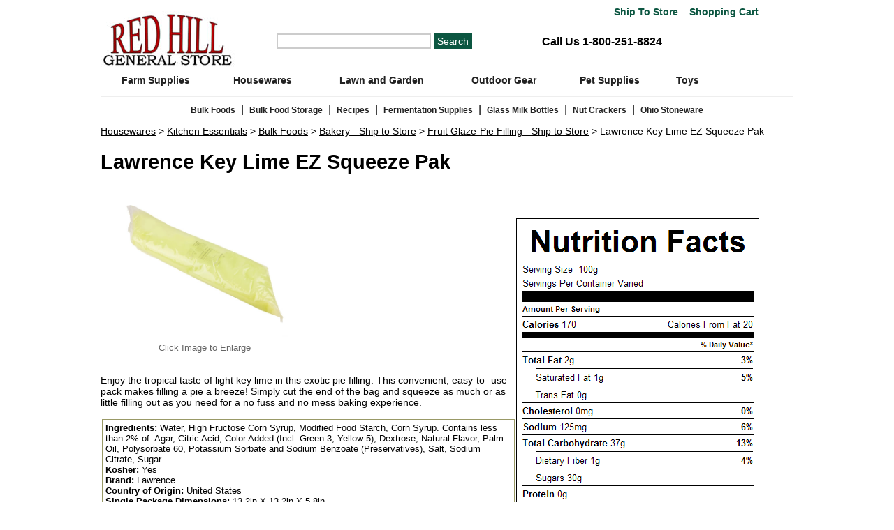

--- FILE ---
content_type: text/html; charset=UTF-8
request_url: https://www.redhillgeneralstore.com/bulkfoods/bakery/Lawrence-Key-Lime-EZ-Squeeze-Pak.htm
body_size: 6175
content:
<!DOCTYPE HTML PUBLIC "-//W3C//DTD HTML 4.01 Transitional//EN http://www.w3.org/TR/html4/loose.dtd">

<html lang="en">
<head>
<title>Lawrence Key Lime EZ Squeeze Pak | Red Hill General Store</title>
<meta http-equiv="Content-Type" content="text/html; charset=us-ascii">
<meta name="viewport" content="width=device-width, initial-scale=1">
<meta name="description" content="Enjoy the tropical taste of light key lime in this exotic pie filling ">
<meta name="keywords" content="pie filling,apple pie filling,fruit pie glaze,fruit glazes,pie fruit filling,cherry pie filling">
<meta name="title" content="Lawrence Key Lime EZ Squeeze Pak | Red Hill General Store">
<link rel="canonical" href="https://www.redhillgeneralstore.com/bulkfoods/bakery/Lawrence-Key-Lime-EZ-Squeeze-Pak.htm">
<link rel="stylesheet" type="text/css" href="../../redhill2.css">
<link rel="stylesheet" href="../../navbar/mbcsmbkefo.css" type="text/css" />
<script type="text/javascript" src="../../navbar/mbjsmbkefo.js"></script>
<script src="https://kit.fontawesome.com/7da46c38ee.js" crossorigin="anonymous"></script>
<meta name="theme-color" content="#BF0413">

 
<script>
function includeHTML() {
  var z, i, elmnt, file, xhttp;
  /*loop through a collection of all HTML elements:*/
  z = document.getElementsByTagName("*");
  for (i = 0; i < z.length; i++) {
    elmnt = z[i];
    /*search for elements with a certain atrribute:*/
    file = elmnt.getAttribute("w3-include-html");
    if (file) {
      /*make an HTTP request using the attribute value as the file name:*/
      xhttp = new XMLHttpRequest();
      xhttp.onreadystatechange = function() {
        if (this.readyState == 4) {
          if (this.status == 200) {elmnt.innerHTML = this.responseText;}
          if (this.status == 404) {elmnt.innerHTML = "Page not found.";}
          /*remove the attribute, and call this function once more:*/
          elmnt.removeAttribute("w3-include-html");
          includeHTML();
        }
      }      
      xhttp.open("GET", file, true);
      xhttp.send();
      /*exit the function:*/
      return;
    }
  }
};
</script> 
<link rel='shortcut icon' href='https://www.redhillgeneralstore.com/favicon.ico' type='image/x-icon'>
<!-- Place this Googel+ render call where appropriate --> 
<script type="text/javascript">
  (function() {
    var po = document.createElement('script'); po.type = 'text/javascript'; po.async = true;
    po.src = 'https://apis.google.com/js/plusone.js';
    var s = document.getElementsByTagName('script')[0]; s.parentNode.insertBefore(po, s);
  })();
</script> 
<script type="text/javascript" src="https://ajax.googleapis.com/ajax/libs/jquery/1.11.1/jquery.min.js"></script> 
<script language="JavaScript" type="text/javascript" src="../../redhill.js">
</script> 
<script language="JavaScript" type="text/javascript">
 addurl();
 settest();
</script>
<!-- BEGIN MerchantWidget Code -->
<script id='merchantWidgetScript'
        src="https://www.gstatic.com/shopping/merchant/merchantwidget.js"
        defer>
</script>
<script type="text/javascript">
  merchantWidgetScript.addEventListener('load', function () {
    merchantwidget.start({
     position: 'RIGHT_BOTTOM'
   });
  });
</script>
<!-- END MerchantWidget Code -->
</head>
<body>
<strong></strong>
<div id="body" itemscope itemtype="http://schema.org/Product">
<div id="topbar">
  <div class="shopcart"><a href="javascript:popstore('shipstore1')"><i class="fa-solid fa-truck" style="color: #0C5641;"></i> Ship 
    To Store</a> &nbsp;&nbsp;<a href="../../basket.php"><i class="fa-solid fa-cart-shopping" style="color: #0C5641;"></i> Shopping 
    Cart</a></div>
  <div class="row">
    <div class="column">
      <div id="logopromo" align="left"> <a href="../../index.htm"><img src="../../graphics/shop/redhilllogo.jpg" alt="Red Hill General Store" width="192" height="90" border="0" class="resize" style="max-width:192;"></a> </div>
    </div>
    <div class="column"> 
      <script type="text/javascript">
	  function clearSearch(){
		if (document.getElementById('searchform').value=="Search"){
			document.getElementById('searchform').value="";
		}
	  }
	  </script>
      <form method="GET" action="../../search.php">
        <input id="searchform" type="text" aria-label="Search" name="zoom_query" size="25" align="absmiddle" onFocus="clearSearch();">
        <input name="submit" type="submit" value="Search" alt="Click to Search">
      </form>
    </div>
    <div id="phone" class="column">
      <div class="phone-link"><a href="tel:1-800-251-8824"><i class="fa-solid fa-phone" style="color: #222;"></i> Call Us 1-800-251-8824</a></div>
    </div>
  </div>
</div>
<div id="mbkefoebul_wrapper">
  <ul id="mbkefoebul_table" class="mbkefoebul_menulist css_menu">
    <li>
      <div class="buttonbg" style="width: 158px;"><a href="https://www.redhillgeneralstore.com/Farm-Supplies.htm">Farm Supplies</a></div>
      <ul>
        <li><a title="Axes and Mauls"><a href="https://www.redhillgeneralstore.com/farm/Axes-Hatchets-and-Mauls.htm">Axes and Mauls</a></li>
        <li><a title="Burlap Sacks"><a href="https://www.redhillgeneralstore.com/farm/Burlap-Sacks.htm">Burlap Sacks</a></li>
        <li><a title="Electric Fence"><a href="https://www.redhillgeneralstore.com/farm/Electric-Fence.htm">Electric Fence</a></li>
        <li><a title="Feed Buckets"><a href="https://www.redhillgeneralstore.com/farm/Feed-Buckets.htm">Feed Buckets</a></li>
        <li><a title="Fencing Supplies"><a href="https://www.redhillgeneralstore.com/Fencing-Supplies.htm">Fencing Supplies</a></li>
        <li><a title="Hand Pumps"><a href="https://www.redhillgeneralstore.com/farm/Hand-Pumps.htm">Hand Pumps</a></li>
        <li><a title="Havahart Traps"><a href="https://www.redhillgeneralstore.com/farm/Havahart-Live-Animal-Traps.htm">Havahart Traps</a></li>
        <li><a title="Hoisting and Lifting"><a href="https://www.redhillgeneralstore.com/Hoisting-and-Lifting-Equipment.htm">Hoisting and Lifting</a></li>
        <li><a title="Knives and Cutlery"><a href="https://www.redhillgeneralstore.com/Knives-Pocket-Knives-Cutlery.htm">Knives and Cutlery</a></li>
        <li><a title="Livestock Supplies"><a href="https://www.redhillgeneralstore.com/Farm-Animal-Supplies.htm">Livestock Supplies</a></li>
        <li><a title="Poultry Supplies"><a href="https://www.redhillgeneralstore.com/farm/Poultry-Supplies.htm">Poultry Supplies</a></li>
        <li><a title="Tractor Supplies"><a href="https://www.redhillgeneralstore.com/Tractor-Supply.htm">Tractor Supplies</a></li>
      </ul>
    </li>
    <li>
      <div class="buttonbg" style="width: 146px;"><a href="https://www.redhillgeneralstore.com/Housewares.htm">Housewares</a></div>
      <ul>
        <li><a title="Fireplace and Hearth" href="https://www.redhillgeneralstore.com/Fireplace-and-Hearth.htm">Fireplace and Hearth</a></li>
        <li><a title="Floor Care" href="https://www.redhillgeneralstore.com/Floor-Care.htm">Floor Care</a></li>
        <li><a title="Home Decorating" href="https://www.redhillgeneralstore.com/Home-Decorating.htm">Home Decorating</a></li>
        <li><a title="Home Improvement" href="https://www.redhillgeneralstore.com/Home-Improvement.htm">Home Improvement</a></li>
        <li><a title="Kitchen Essentials" href="https://www.redhillgeneralstore.com/Kitchen-Essentials.htm">Kitchen Essentials</a></li>
        <li><a title="Laundry Room" href="https://www.redhillgeneralstore.com/Laundry-Room.htm">Laundry Room</a></li>
        <li><a title="Personal Care Products" href="https://www.redhillgeneralstore.com/Personal-Care-Products.htm">Personal Care Products</a></li>
      </ul>
    </li>
    <li>
      <div class="buttonbg"><a href="https://www.redhillgeneralstore.com/Lawn-and-Garden-Supplies.htm">Lawn and Garden</a></div>
      <ul>
        <li><a title="Bird Houses and Feeders" href="https://www.redhillgeneralstore.com/Bird-Houses-and-Feeders.htm">Bird Houses and Feeders</a> </li>
        <li><a title="Flower Garden Supplies" href="https://www.redhillgeneralstore.com/Flower-Garden-Supplies.htm">Flower Garden Supplies</a> </li>
        <li><a title="Garden Apparel" href="https://www.redhillgeneralstore.com/Garden-Apparel.htm">Garden Apparel</a> </li>
        <li><a title="Garden Decorations" href="https://www.redhillgeneralstore.com/Garden-Decorations.htm">Garden Decorations</a> </li>
        <li><a title="Gardening Equipment" href="https://www.redhillgeneralstore.com/Gardening-Equipment.htm">Gardening Equipment</a> </li>
        <li><a title="Gardening Hose" href="https://www.redhillgeneralstore.com/Gardening-Hose.htm">Gardening Hose</a> </li>
        <li><a title="Lawn and Garden Sprayers" href="https://www.redhillgeneralstore.com/Lawn-and-Garden-Sprayers.htm">Lawn and Garden Sprayers</a> </li>
        <li><a title="Lawn and Garden Tools" href="https://www.redhillgeneralstore.com/Lawn-and-Garden-Tools.htm">Lawn and Garden Tools</a> </li>
        <li><a title="Lawn Mower Repair" href="https://www.redhillgeneralstore.com/Lawn-Mower-Repair.htm">Lawn Mower Repair</a> </li>
        <li><a title="Lawn Ornaments" href="https://www.redhillgeneralstore.com/Lawn-Ornaments.htm">Lawn Ornaments</a> </li>
        <li><a title="Lawn Spreader" href="https://www.redhillgeneralstore.com/Lawn-Spreader.htm">Lawn Spreader</a> </li>
        <li><a title="Outdoor Furniture" href="https://www.redhillgeneralstore.com/Outdoor-Furniture.htm">Outdoor Furniture</a> </li>
        <li><a title="Outdoor Thermometers" href="https://www.redhillgeneralstore.com/lawn/Outdoor-Thermometers.htm">Outdoor Thermometers</a> </li>
        <li><a title="Pest Control" href="https://www.redhillgeneralstore.com/Pest-Control.htm">Pest Control</a> </li>
        <li><a title="Rain Gauges" href="https://www.redhillgeneralstore.com/lawn/Rain-Gauges.htm">Rain Gauges</a> </li>
        <li><a title="Reel Lawn Mowers" href="https://www.redhillgeneralstore.com/lawn/Reel-Lawn-Mowers.htm">Reel Lawn Mowers</a> </li>
      </ul>
    </li>
    <li>
      <div class="buttonbg" style="width: 157px;"><a href="https://www.redhillgeneralstore.com/Outdoors.htm">Outdoor Gear</a></div>
      <ul>
        <li><a title="Camping Gear" href="https://www.redhillgeneralstore.com/Camping-Gear.htm">Camping Gear</a></li>
		 <li><a title="Emergency Equipment" href="https://www.redhillgeneralstore.com/outdoors/Emergency-Equipment.htm">Emergency Equipment</a></li> 
        <li><a title="Outdoor Clothing" href="https://www.redhillgeneralstore.com/Outdoor-Clothing.htm">Outdoor Clothing</a></li>
        <li><a title="Outdoor Living" href="https://www.redhillgeneralstore.com/Outdoor-Living.htm">Outdoor Living</a></li>
      </ul>
    </li>
    <li>
      <div class="buttonbg" style="width: 143px;"><a href="https://www.redhillgeneralstore.com/Pet-Supplies.htm">Pet Supplies</a></div>
      <ul>
        <li><a title="Happy Jack Products" href="https://www.redhillgeneralstore.com/pets/Happy-Jack-Products.htm">Happy Jack Products</a></li>
        <li><a title="Pet Collars" href="https://www.redhillgeneralstore.com/pets/Pet-Collar.htm">Pet Collars</a></li>
        <li><a title="Pet Feeders" href="https://www.redhillgeneralstore.com/pets/Pet-Feeders.htm">Pet Feeders</a></li>
        <li><a title="Pet Fence" href="https://www.redhillgeneralstore.com/pets/Pet-Fence.htm">Pet Fence</a></li>
        <li><a title="Pet Grooming Supplies" href="https://www.redhillgeneralstore.com/Pet-Grooming-Supplies.htm">Pet Grooming Supplies</a></li>
        <li><a title="Pet Leash" href="https://www.redhillgeneralstore.com/pets/Pet-Leash.htm">Pet Leash</a></li>
        <li><a title="Pet Tie Outs and Tie Out Accessories" href="https://www.redhillgeneralstore.com/pets/Pet-Tie-Outs-and-Accessories.htm">Pet Tie Outs and Tie Out Accessories</a></li>
        <li><a title="Pet Toys" href="https://www.redhillgeneralstore.com/pets/Pet-Toys.htm">Pet Toys</a></li>
        <li><a title="Pet Training Products" href="https://www.redhillgeneralstore.com/pets/Pet-Training.htm">Pet Training Products</a></li>
        <li><a title="Pet Treats and Chews" href="https://www.redhillgeneralstore.com/pets/Pet-Treats-and-Chews.htm">Pet Treats and Chews</a></li>
        <li><a title="Rabbit Supplies" href="https://www.redhillgeneralstore.com/pets/Rabbit-Supplies.htm">Rabbit Supplies</a></li>
      </ul>
    </li>
    <li>
      <div class="buttonbg" style="width: 78px;"><a href="https://www.redhillgeneralstore.com/Toys.htm">Toys</a></div>
    </li>
  </ul>
</div>
<hr>
  <div style="float:left;width:100%;" class="mobilehide bottomnav"><a href="https://www.redhillgeneralstore.com/Bulk-Foods.htm">Bulk Foods</a> | <a href="https://www.redhillgeneralstore.com/housewares/kitchen/kitacc/Bulk-Food-Storage.htm">Bulk Food Storage</a> | <a href="https://www.redhillgeneralstore.com/bulkfoods/Recipes.htm">Recipes</a> | <a href="https://www.redhillgeneralstore.com/Fermentation-Lock.htm">Fermentation Supplies</a> | <a href="https://www.redhillgeneralstore.com/housewares/kitchen/kitacc/Glass-Milk-Bottles.htm">Glass Milk Bottles</a> | <a href="https://www.redhillgeneralstore.com/housewares/kitchen/kitapp/Nut-Crackers.htm">Nut Crackers</a> | <a href="https://www.redhillgeneralstore.com/housewares/kitchen/kitacc/Ohio-Stoneware.htm">Ohio Stoneware</a></div>
 
<div id="breadcrumb"><a href="../../Housewares.htm">Housewares</a> &gt; <a href="../../Kitchen-Essentials.htm">Kitchen Essentials</a> &gt; <a href="../../Bulk-Foods.htm">Bulk Foods</a> &gt; <a href="Bakery-Ship-to-Store.htm">Bakery - Ship to Store</a> &gt; <a href="Fruit-Glaze-Pie-Filling-Ship-to-Store.htm">Fruit Glaze-Pie Filling - Ship to Store</a> &gt; Lawrence Key Lime EZ Squeeze Pak</div>

<div id="content">
  <div id="heading">
    <h1 itemprop="name">Lawrence Key Lime EZ Squeeze Pak</h1>
    <div class="mobilehide"><font size="1">
      
      </font> </div>
  </div>
  <div id="maincontained">
    <div id="image">
      <div align="center"><img id="prodimg" src="../images/181437.jpg" alt="Lawrence Key Lime EZ Squeeze Pak" width="100%" height="auto" itemprop="image">
        <div id="hiddenZoom"></div>
        <font color="#666666" size="2">Click Image to Enlarge</font><br>
        <br>
      </div>
    </div>
    <div id="description2"><span itemprop="description">
      <p>Enjoy the tropical taste of light key lime in this exotic pie filling. This convenient, easy-to- use pack makes filling a pie a breeze! Simply cut the end of the bag and squeeze as much or as little filling out as you need for a no fuss and no mess baking experience.</p>
      </span>
      <table border="0">
        <tr>
          <td class="howto"><div align="left"> <strong> Ingredients:</strong> Water, High Fructose Corn Syrup, Modified Food Starch, Corn Syrup. Contains less than 2% of: Agar, Citric Acid, Color Added (Incl. Green 3, Yellow 5), Dextrose, Natural Flavor, Palm Oil, Polysorbate 60, Potassium Sorbate and Sodium Benzoate (Preservatives), Salt, Sodium Citrate, Sugar.<br>
              
              
              
               <strong>Kosher:</strong> Yes<br>
              
              
              
              
               <strong>Brand:</strong> Lawrence<br>
              <strong>Country of Origin:</strong> United States<br>
              <strong>Single Package Dimensions:</strong> 13.2in X 13.2in X 5.8in </div></td>
        </tr>
      </table>
      <div> 
        <table>
          <tr>
            <td><img src="../images/truck.png" alt="Ship to Store Products"/></td>
            <td class="aactitle1" align="center"><strong>This item is a Ship to Store product<br>
              It is not available to be shipped<br>
              <a href="javascript:popwindow('storeonly')">Click here for more information and details on our Ship to Store service</a></strong></td>
          </tr>
        </table>
        <p>&nbsp;</p>
      </div>
    </div>
    <div align="left" style="width:95%;float:left;"><font color="#800000" size="3"><b>Order Item</b></font></div>
    <div class="mobilehide">
      <div class="packsize">
        <div class="pack">
          <div align="center"> Size</div>
        </div>
        <div class="pack">
          <div align="center"> Item #</div>
        </div>
        <div class="pack">
          <div align="center"> Price</div>
        </div>
        <div class="pack">
          <div align="center"> Buy</div>
        </div>
      </div>
    </div>
    <div class="packsize">
      <div class="pack">
        <div align="center"><strong>12/2lb</strong></div>
      </div>
      <div class="pack"><div align="center">DVX181437</div></div>
<div class="pack"><div align="center"><strong itemprop="offers" itemscope itemtype="http://schema.org/Offer"><font color="#006100" size="4"><span itemprop="price">$46.99</span></font></strong></div></div>
<div class="pack"><div align="center"><a href="../../basket.php?id=DVX181437&des=SSO12/2lbLawrenceKeyLimeEZSqueezePak&price=46.99&qty=1&wt=53&box=x&ex=1"><img src="pics/addto.gif" alt="Add to Cart" width="100" height="25" border="0"></a></div></div>
    </div>
    <br>
    <br>
  </div>
  <div id="nutri-orgin">
    <p>&nbsp;</p>
    <div w3-include-html="../labels/181437.htm"></div>
  </div>
  <p>
  <div align="center"><img src="../../pics/seperator.gif" alt="Spacer Line" width="99%" height="1"></div>
  </p>
  <div id="comments"><br>
    <table width="95%" border="0" cellpadding="3" cellspacing="0" align="left" class="details">
      <tr>
        <td><!--ZOOMSTOP--> 
          <!--ZOOMSTOPFOLLOW-->
          
          <!--ZOOMRESTARTFOLLOW--> 
          <!--ZOOMRESTART--></td>
      </tr>
    </table>
  </div>
  <div id="footer">
    <div id="bottomlinks">
      <div class="linkrow">
        <div align="left"><font size="2" face="Arial, Helvetica, sans-serif" color="#333333"><strong>SHOP 
          ONLINE</strong></font> </div>
        <div align="left">
          <p><a href="../../rhgscheckout1.php" rel="nofollow">Checkout</a><br>
            <a href="../../faq.htm" rel="nofollow">FAQ's</a> <br>
            <a href="../../contact.htm" rel="nofollow">Customer Service</a><br>
            <a href="../../Ship-to-Store.htm" rel="nofollow">Ship to Store</a><br>
            <a href="../../basket.php" rel="nofollow">Shopping Cart</a><br>
            <a href="../../shipping.htm" rel="nofollow">Shipping Information</a><br>
            <a href="../../private.htm" rel="nofollow">Privacy Statement</a> <br>
            <a href="../../warranty.htm" rel="nofollow">Return Policy</a><br>
            <a href="../../secure.htm" rel="nofollow">Secure Ordering</a> </p>
        </div>
      </div>
      <div class="line">
        <div align="center"><img src="../../graphics/grey-line.gif" alt="Spacer Line" align="top" width="1" height="160"></div>
      </div>
      <div class="linkrow">
        <div align="left"> <font size="2" face="Arial, Helvetica, sans-serif" color="#333333"><strong>ABOUT 
          US </strong></font></div>
        <div align="left">
          <p><a href="../../Red-Hill-General-Store-Story.htm" rel="nofollow">Philosophy 
            / CSR / Our Story</a> <br>
            <a href="../../Red-Hill-General-Store-Retail-Store-Locations.htm" rel="nofollow">Retail 
            Stores</a> <a href="../../hillsvilleretailstore.htm" rel="nofollow">[<font size="1"> Hillsville</font></a><br>
            <a href="../../The-Farm-at-Red-Hill.htm" rel="nofollow">Our Farm</a><br>
            <a href="../../contact.htm" rel="nofollow">Contact Us</a><br>
            <a href="../../press.htm" rel="nofollow">News & Mentions</a><br>
            <a href="../../joinus.htm" rel="nofollow">Careers and Internships</a><br>
            <a href="../../sitemap.htm" rel="nofollow">Site Map</a> </p>
        </div>
      </div>
      <div class="line">
        <div align="center"><img src="../../graphics/grey-line.gif" alt="Spacer Line" align="top" width="1" height="160"></div>
      </div>
      <div class="linkrow">
        <div align="left"> <font size="2" face="Arial, Helvetica, sans-serif" color="#333333"><strong> SEASONAL TRADITIONS</strong></font></div>
        <div align="left">
          <p> <a href="../../hillsvilleretailstore.htm#summerdrivein" rel="nofollow">Summer 
            Movie Drive-In</a> <br>
            <a href="../../hillsvilleretailstore.htm#saturdaymarket" rel="nofollow">Saturday 
            Market</a> <br>
            <a href="../../hillsvilleretailstore.htm#fleamarket" rel="nofollow">Labor 
            Day Flea Market </a><br>
            <a href="../../hillsvilleretailstore.htm#shockley" rel="nofollow">Shockley 
            Old Timey Days</a><br>
            <a href="../../hillsvilleretailstore.htm#redhilloldtime" rel="nofollow" font-size"10px">Red 
            Hill Old Time Music</a><br>
          </p>
        </div>
      </div>
      <div class="line">
        <div align="center"><img src="../../graphics/grey-line.gif" alt="Spacer Line" align="top" width="1" height="160"></div>
      </div>
      <div class="linkrow">
        <div align="left"> <font size="2" face="Arial, Helvetica, sans-serif" color="#333333"><strong>COMMUNITY 
          RESILIENCE</strong></font></div>
        <div align="left">
          <p> <a href="../../energy/index.htm" rel="nofollow" font-size"10px">Renewable 
            Energy</a><br>
            <a href="../../hillsvilleretailstore.htm#agFFA" rel="nofollow" font-size"10px">Agriculture 
            and FFA Education </a><br>
            <a href="../../hillsvilleretailstore.htm#titbr" rel="nofollow">Treasure 
            in the Blue Ridge</a> <br>
            Noteworthy Suppliers <a href="../../hillsvilleretailstore.htm#hillsvillesupply" rel="nofollow"><font size="1">[ 
            Hillsville</font></a><br>
          </p>
          <br>
        </div>
      </div>
    </div>
    <div id="trust"> <script type="text/javascript" src="https://sealserver.trustwave.com/seal.js?code=834208d00ca511e0b34b005056b201e5"></script> 
      <br>
      <br>
      <img src="../../pics/sm2010cc.jpg" alt="We accept all major credit cards" width="171" height="25"><br>
      <br>
      &#169; 1999-2026 Red Hill General Store, Inc. All 
      Rights Reserved. <a href="../../legal.htm" rel="nofollow">Terms of Use</a>.<br>
      <a href="../../Accessibilty-Statement.htm" rel="nofollow">Accessibilty Statement</a> </div>
  </div>
  <!-- Google tag (gtag.js) -->
<script async src="https://www.googletagmanager.com/gtag/js?id=G-BLSEBKR8LC"></script>
<script defer>
  window.dataLayer = window.dataLayer || [];
  function gtag(){dataLayer.push(arguments);}
  gtag('js', new Date());

  gtag('config', 'G-BLSEBKR8LC');
</script></div>
<script>(function(d){var s = d.createElement("script");s.setAttribute("data-account", "IfyAdQy5ix");s.setAttribute("src", "https://cdn.userway.org/widget.js");(d.body || d.head).appendChild(s);})(document)</script>
<noscript>
Please ensure Javascript is enabled for purposes of <a href="https://userway.org">website accessibility</a>
</noscript>
<script>
includeHTML();
</script>
</body>
</html>

--- FILE ---
content_type: application/javascript
request_url: https://www.redhillgeneralstore.com/redhill.js
body_size: 2212
content:
function getCookieVal(e){var o=document.cookie.indexOf(";",e);return -1==o&&(o=document.cookie.length),unescape(document.cookie.substring(e,o))}function GetCookie(e){for(var o=e+"=",n=o.length,t=document.cookie.length,r=0;r<t;){var i=r+n;if(document.cookie.substring(r,i)==o)return getCookieVal(i);if(0==(r=document.cookie.indexOf(" ",r)+1))break}return null}function SetCookie(e,o){var n=SetCookie.arguments,t=SetCookie.arguments.length,r=t>2?n[2]:null,i=t>3?n[3]:null,l=t>4?n[4]:null,s=t>5&&n[5];document.cookie=e+" = "+escape(o)+(null==r?"":"; expires = "+r.toGMTString())+(null==i?"":"; Path = "+i)+(null==l?"":"; domain = "+l)+(!0==s?"; secure":"")}function deleteCookie(e){var o=new Date;o.setTime(o.getTime()-1);var n=GetCookie(e);null!=n&&(document.cookie=e+"="+n+";  expires="+o.toGMTString())}function settest(){var e=5,o=new Date;o.setTime(o.getTime()+864e5*e),SetCookie("test","OK",o)}function addurl(){var e=self.location.hostname,o=self.location.href,n=self.location.length,t=o.indexOf(".com/");o=o.substring(t+5,n);var r=document.referrer.length,i="No ID"+new Date;if(-1!=document.referrer.indexOf("source=")){var l=document.referrer.indexOf("source="),i=document.referrer.substring(l,r),s=1,a=new Date;a.setTime(a.getTime()+864e5*s);var h=GetCookie("tk"),$=0;if(null!=h)var $=h.length;$>0?SetCookie("tk",h=(h=h.substring(0,$-5))+"@@"+i+"**.**",a):SetCookie("tk",h=i+"**.**",a)}if(0>document.referrer.indexOf(e)&&0!=r&&(-1==document.referrer.indexOf(e)||-1==document.referrer.indexOf("bell-outlet.com"))){var i=document.referrer.substring(7,r),s=1,a=new Date;a.setTime(a.getTime()+864e5*s);var h=GetCookie("tk");h!=i+"**.**"&&(h=i+"**.**"),SetCookie("tk",h,a)}}function popship(e,o,n){window.open("shipcost.php?product="+e+"&weight="+o+"&express="+n,"theWindow","scrollbars=no,menubar=no,personalbar=no,width=500,height=500,screenX=220,screenY=0")}function openform(e){var e=e+"?url="+document.location,o=!!document.layers,n=!!document.all;o?window.open(e,"","scrollbars=no,menubar=no,personalbar=no,width=500,height=500,screenX=220,screenY=0"):n&&window.open(e,"","scrollbars=no,menubar=no,personalbar=no,width=500,height=500,left=220,top=0")}function popwin(e){window.open("pics/"+e+".jpg","part","dependant=1,width=300,height=300")}function popgilmour(e){window.open("pics/"+e+".jpg","part","dependant=1,width=700,height=980")}function poppostcard (e){window.open("pics/"+e+".jpg","part","dependant=1,width=1000,height=600")}function popspray(e){window.open("pics/"+e+".jpg","part","dependant=1,width=570,height=570")}function newpopinfo(e){this.open(e+".htm","CtrlWindow","toolbar=no,menubar=no,location=no,scrollbars=yes,resizable=yes,width=675,height=475")}function popinfo(e){this.open(e+".htm","CtrlWindow","toolbar=no,menubar=no,location=no,scrollbars=yes,resizable=yes,width=425,height=400")}function popUp(URL){eval("page"+(id=(day=new Date).getTime())+" = window.open(URL, '"+id+"', 'toolbar=0,scrollbars=1,location=0,statusbar=0,menubar=0,resizable=1,width=450,height=400,left = 200,top = 100');")}function keroinfo(e){this.open(e+".htm","CtrlWindow","toolbar=no,menubar=no,location=no,scrollbars=yes,resizable=yes,width=625,height=400")}function nocookie(e){this.open(e+".htm","CtrlWindow","toolbar=no,menubar=no,location=no,scrollbars=yes,resizable=yes,width=500,height=375")}function popholiday(e){this.open(e+".htm","CtrlWindow","toolbar=no,menubar=no,location=0,scrollbars=yes,resizable=yes,width=475,height=800")}function popwindow(e){this.open(e+".htm","CtrlWindow","toolbar=no,menubar=no,location=no,scrollbars=yes,resizable=yes,width=525,height=350")}function popcarhartt(e){this.open(e+".htm","CtrlWindow","toolbar=no,menubar=no,location=no,scrollbars=yes,resizable=yes,width=510,height=570")}function popslide(e){this.open(e+".htm","CtrlWindow","toolbar=no,menubar=no,location=no,scrollbars=yes,resizable=yes,width=575,height=525")}function popstore(e){this.open(e+".htm","CtrlWindow","toolbar=no,menubar=no,location=no,scrollbars=yes,resizable=yes,width=520,height=680")}function markupButton(e){var o=1*document.getElementById("cost").value,t=o*e+o,n=Math.round(t);if(n<t)var l=n+.49;if(n>=t)var l=n-.01;document.getElementById("price").value=l}function sizeSelect(){document.getElementById("itemnumbers").style.display="none",document.getElementsByName("item"+a).style.display="block"}function collapseSide(e){var o=document.getElementById("collapsenav"+e);"hiddennav"===o.className?o.className+="shownav":o.className="hiddennav"}function selectColor(e,o){var t=o+1;for(i=1;i<t;i++)i==e?(document.getElementById("color"+i).style.display="block",document.getElementById("opt"+i).style.opacity="1",document.getElementById("prodimg").src=document.getElementById("selectimg"+i).value):(document.getElementById("color"+i).style.display="none",document.getElementById("opt"+i).style.opacity=".8")}function popdiagram(e){window.open(e,"diagram","dependant=1,width=600,height=600")}function displayNav(){"navmenulist"==document.getElementById("nav").className?document.getElementById("nav").className="navmenulistshow":document.getElementById("nav").className="navmenulist"}$(document).ready(function(){$("html").click(function(){$("#hiddenZoom").hide(),$("#hiddenZoom2").hide(),$("#hiddenZoom3").hide(),$("#hiddenZoom4").hide(),$("#hiddenZoom5").hide(),$("#hiddenZoom6").hide(),$("#hiddenZoom7").hide(),$("#hiddenZoom8").hide(),$("#hiddenZoom9").hide(),$("#hiddenZoom10").hide(),$("#hiddenZoom11").hide()}),$("#altimg1").click(function(){var e=document.getElementById("altimg1inpt").value;document.getElementById("prodimg").src=e}),$("#altimg2").click(function(){var e=document.getElementById("altimg2inpt").value;document.getElementById("prodimg").src=e}),$("#altimg3").click(function(){var e=document.getElementById("altimg3inpt").value;document.getElementById("prodimg").src=e}),$("#altimg4").click(function(){var e=document.getElementById("altimg4inpt").value;document.getElementById("prodimg").src=e}),$("#altimg5").click(function(){var e=document.getElementById("altimg5inpt").value;document.getElementById("prodimg").src=e}),$("#altimg6").click(function(){var e=document.getElementById("altimg6inpt").value;document.getElementById("prodimg").src=e}),$("#altimg7").click(function(){var e=document.getElementById("altimg7inpt").value;document.getElementById("prodimg").src=e}),$("#prodimg").click(function(){$("#hiddenZoom").toggle();var e=document.getElementById("prodimg").src,o=document.getElementById("prodimg").alt;document.getElementById("hiddenZoom").innerHTML='<img src="'+e+'" width="100%" height="auto"><br>'+o+' <font size="2">(click anywhere to close)</font>'}),$("#prodimg").click(function(e){e.stopPropagation()}),$("#prodimg2").click(function(){$("#hiddenZoom2").toggle();var e=document.getElementById("prodimg2").src,o=document.getElementById("prodimg2").alt;document.getElementById("hiddenZoom2").innerHTML='<img src="'+e+'" width="100%" height="auto"><br>'+o+' <font size="2">(click anywhere to close)</font>'}),$("#prodimg2").click(function(e){e.stopPropagation()}),$("#prodimg3").click(function(){$("#hiddenZoom3").toggle();var e=document.getElementById("prodimg3").src,o=document.getElementById("prodimg3").alt;document.getElementById("hiddenZoom3").innerHTML='<img src="'+e+'" width="100%" height="auto"><br>'+o+' <font size="2">(click anywhere to close)</font>'}),$("#prodimg3").click(function(e){e.stopPropagation()}),$("#prodimg4").click(function(){$("#hiddenZoom4").toggle();var e=document.getElementById("prodimg4").src,o=document.getElementById("prodimg4").alt;document.getElementById("hiddenZoom4").innerHTML='<img src="'+e+'" width="100%" height="auto"><br>'+o+' <font size="2">(click anywhere to close)</font>'}),$("#prodimg4").click(function(e){e.stopPropagation()}),$("#prodimg5").click(function(){$("#hiddenZoom5").toggle();var e=document.getElementById("prodimg5").src,o=document.getElementById("prodimg5").alt;document.getElementById("hiddenZoom5").innerHTML='<img src="'+e+'" width="100%" height="auto"><br>'+o+' <font size="2">(click anywhere to close)</font>'}),$("#prodimg5").click(function(e){e.stopPropagation()}),$("#prodimg6").click(function(){$("#hiddenZoom6").toggle();var e=document.getElementById("prodimg6").src,o=document.getElementById("prodimg6").alt;document.getElementById("hiddenZoom6").innerHTML='<img src="'+e+'" width="100%" height="auto"><br>'+o+' <font size="2">(click anywhere to close)</font>'}),$("#prodimg6").click(function(e){e.stopPropagation()}),$("#prodimg7").click(function(){$("#hiddenZoom7").toggle();var e=document.getElementById("prodimg7").src,o=document.getElementById("prodimg7").alt;document.getElementById("hiddenZoom7").innerHTML='<img src="'+e+'" width="100%" height="auto"><br>'+o+' <font size="2">(click anywhere to close)</font>'}),$("#prodimg7").click(function(e){e.stopPropagation()}),$("#prodimg8").click(function(){$("#hiddenZoom8").toggle();var e=document.getElementById("prodimg8").src,o=document.getElementById("prodimg8").alt;document.getElementById("hiddenZoom8").innerHTML='<img src="'+e+'" width="100%" height="auto"><br>'+o+' <font size="2">(click anywhere to close)</font>'}),$("#prodimg8").click(function(e){e.stopPropagation()}),$("#prodimg9").click(function(){$("#hiddenZoom9").toggle();var e=document.getElementById("prodimg9").src,o=document.getElementById("prodimg9").alt;document.getElementById("hiddenZoom9").innerHTML='<img src="'+e+'" width="100%" height="auto"><br>'+o+' <font size="2">(click anywhere to close)</font>'}),$("#prodimg9").click(function(e){e.stopPropagation()}),$("#prodimg10").click(function(){$("#hiddenZoom10").toggle();var e=document.getElementById("prodimg10").src,o=document.getElementById("prodimg10").alt;document.getElementById("hiddenZoom10").innerHTML='<img src="'+e+'" width="100%" height="auto"><br>'+o+' <font size="2">(click anywhere to close)</font>'}),$("#prodimg10").click(function(e){e.stopPropagation()}),$("#prodimg11").click(function(){$("#hiddenZoom11").toggle();var e=document.getElementById("prodimg11").src,o=document.getElementById("prodimg11").alt;document.getElementById("hiddenZoom11").innerHTML='<img src="'+e+'" width="100%" height="auto"><br>'+o+' <font size="2">(click anywhere to close)</font>'}),$("#prodimg11").click(function(e){e.stopPropagation()})}),$(document).ready(function(){$("#menu1").click(function(){$("#expand1").slideToggle("fast"),$("#arrow1").toggle(),$("#arrowdown1").toggle()}),$("#menu2").click(function(){$("#expand2").slideToggle("fast"),$("#arrow2").toggle(),$("#arrowdown2").toggle()}),$("#menu3").click(function(){$("#expand3").slideToggle("fast"),$("#arrow3").toggle(),$("#arrowdown3").toggle()}),$("#menu4").click(function(){$("#expand4").slideToggle("fast"),$("#arrow4").toggle(),$("#arrowdown4").toggle()}),$("#menu5").click(function(){$("#expand5").slideToggle("fast"),$("#arrow5").toggle(),$("#arrowdown5").toggle()}),$("#menu6").click(function(){$("#expand6").slideToggle("fast"),$("#arrow6").toggle(),$("#arrowdown6").toggle()}),$("#menu7").click(function(){$("#expand7").slideToggle("fast"),$("#arrow7").toggle(),$("#arrowdown7").toggle()}),$("#menu8").click(function(){$("#expand8").slideToggle("fast"),$("#arrow8").toggle(),$("#arrowdown8").toggle()}),$("#menu9").click(function(){$("#expand9").slideToggle("fast"),$("#arrow9").toggle(),$("#arrowdown9").toggle()}),$("#menu10").click(function(){$("#expand10").slideToggle("fast"),$("#arrow10").toggle(),$("#arrowdown10").toggle()})});function popdiagram(a){window.open(a,"diagram","dependant=1,width=600,height=600")}function displayNav(){"navmenulist"==document.getElementById("nav").className?document.getElementById("nav").className="navmenulistshow":document.getElementById("nav").className="navmenulist"}